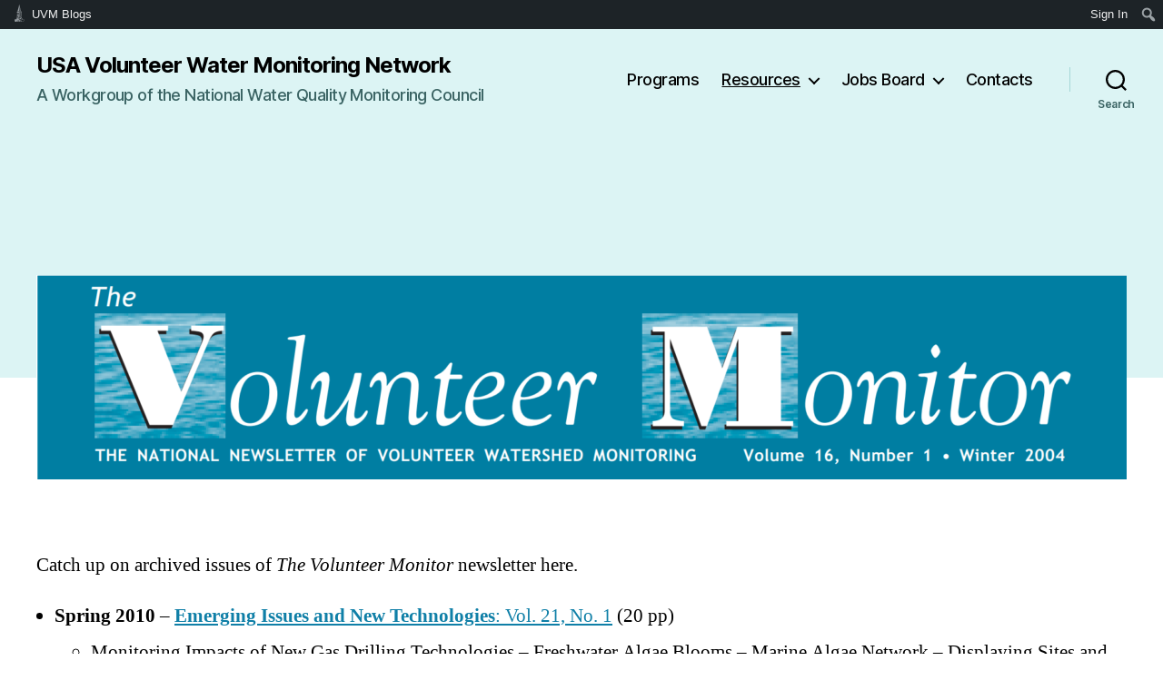

--- FILE ---
content_type: text/html; charset=UTF-8
request_url: https://blog.uvm.edu/kstepenu/resources/newsletter/
body_size: 65817
content:
<!DOCTYPE html>

<html class="no-js" lang="en-US">

	<head>

		<meta charset="UTF-8">
		<meta name="viewport" content="width=device-width, initial-scale=1.0" >

		<link rel="profile" href="https://gmpg.org/xfn/11">

		
<!-- MapPress Easy Google Maps Version:2.92.1 (https://www.mappresspro.com) -->
<title>USA Volunteer Water Monitoring Network</title>
<meta name='robots' content='max-image-preview:large' />
<link rel="alternate" type="application/rss+xml" title="USA Volunteer Water Monitoring Network &raquo; Feed" href="https://blog.uvm.edu/kstepenu/feed/" />
<link rel="alternate" type="application/rss+xml" title="USA Volunteer Water Monitoring Network &raquo; Comments Feed" href="https://blog.uvm.edu/kstepenu/comments/feed/" />
		<!-- This site uses the Google Analytics by MonsterInsights plugin v9.0.1 - Using Analytics tracking - https://www.monsterinsights.com/ -->
		<!-- Note: MonsterInsights is not currently configured on this site. The site owner needs to authenticate with Google Analytics in the MonsterInsights settings panel. -->
					<!-- No tracking code set -->
				<!-- / Google Analytics by MonsterInsights -->
		<script>
window._wpemojiSettings = {"baseUrl":"https:\/\/s.w.org\/images\/core\/emoji\/15.0.3\/72x72\/","ext":".png","svgUrl":"https:\/\/s.w.org\/images\/core\/emoji\/15.0.3\/svg\/","svgExt":".svg","source":{"concatemoji":"https:\/\/blog.uvm.edu\/kstepenu\/wp-includes\/js\/wp-emoji-release.min.js?ver=6.6.2"}};
/*! This file is auto-generated */
!function(i,n){var o,s,e;function c(e){try{var t={supportTests:e,timestamp:(new Date).valueOf()};sessionStorage.setItem(o,JSON.stringify(t))}catch(e){}}function p(e,t,n){e.clearRect(0,0,e.canvas.width,e.canvas.height),e.fillText(t,0,0);var t=new Uint32Array(e.getImageData(0,0,e.canvas.width,e.canvas.height).data),r=(e.clearRect(0,0,e.canvas.width,e.canvas.height),e.fillText(n,0,0),new Uint32Array(e.getImageData(0,0,e.canvas.width,e.canvas.height).data));return t.every(function(e,t){return e===r[t]})}function u(e,t,n){switch(t){case"flag":return n(e,"\ud83c\udff3\ufe0f\u200d\u26a7\ufe0f","\ud83c\udff3\ufe0f\u200b\u26a7\ufe0f")?!1:!n(e,"\ud83c\uddfa\ud83c\uddf3","\ud83c\uddfa\u200b\ud83c\uddf3")&&!n(e,"\ud83c\udff4\udb40\udc67\udb40\udc62\udb40\udc65\udb40\udc6e\udb40\udc67\udb40\udc7f","\ud83c\udff4\u200b\udb40\udc67\u200b\udb40\udc62\u200b\udb40\udc65\u200b\udb40\udc6e\u200b\udb40\udc67\u200b\udb40\udc7f");case"emoji":return!n(e,"\ud83d\udc26\u200d\u2b1b","\ud83d\udc26\u200b\u2b1b")}return!1}function f(e,t,n){var r="undefined"!=typeof WorkerGlobalScope&&self instanceof WorkerGlobalScope?new OffscreenCanvas(300,150):i.createElement("canvas"),a=r.getContext("2d",{willReadFrequently:!0}),o=(a.textBaseline="top",a.font="600 32px Arial",{});return e.forEach(function(e){o[e]=t(a,e,n)}),o}function t(e){var t=i.createElement("script");t.src=e,t.defer=!0,i.head.appendChild(t)}"undefined"!=typeof Promise&&(o="wpEmojiSettingsSupports",s=["flag","emoji"],n.supports={everything:!0,everythingExceptFlag:!0},e=new Promise(function(e){i.addEventListener("DOMContentLoaded",e,{once:!0})}),new Promise(function(t){var n=function(){try{var e=JSON.parse(sessionStorage.getItem(o));if("object"==typeof e&&"number"==typeof e.timestamp&&(new Date).valueOf()<e.timestamp+604800&&"object"==typeof e.supportTests)return e.supportTests}catch(e){}return null}();if(!n){if("undefined"!=typeof Worker&&"undefined"!=typeof OffscreenCanvas&&"undefined"!=typeof URL&&URL.createObjectURL&&"undefined"!=typeof Blob)try{var e="postMessage("+f.toString()+"("+[JSON.stringify(s),u.toString(),p.toString()].join(",")+"));",r=new Blob([e],{type:"text/javascript"}),a=new Worker(URL.createObjectURL(r),{name:"wpTestEmojiSupports"});return void(a.onmessage=function(e){c(n=e.data),a.terminate(),t(n)})}catch(e){}c(n=f(s,u,p))}t(n)}).then(function(e){for(var t in e)n.supports[t]=e[t],n.supports.everything=n.supports.everything&&n.supports[t],"flag"!==t&&(n.supports.everythingExceptFlag=n.supports.everythingExceptFlag&&n.supports[t]);n.supports.everythingExceptFlag=n.supports.everythingExceptFlag&&!n.supports.flag,n.DOMReady=!1,n.readyCallback=function(){n.DOMReady=!0}}).then(function(){return e}).then(function(){var e;n.supports.everything||(n.readyCallback(),(e=n.source||{}).concatemoji?t(e.concatemoji):e.wpemoji&&e.twemoji&&(t(e.twemoji),t(e.wpemoji)))}))}((window,document),window._wpemojiSettings);
</script>
		<style type="text/css">
			#wpadminbar #wp-admin-bar-my-networks > .ab-item:first-child:before {
				content: "\f325";
				top: 3px;
			}
		</style>
		<link rel='stylesheet' id='uvm-general-menu-css' href='https://blog.uvm.edu/kstepenu/wp-content/plugins/uvm-general/stylesheet.css?ver=6.6.2' media='all' />
<link rel='stylesheet' id='uvm-icon-font-css' href='https://blog.uvm.edu/kstepenu/wp-content/plugins/uvm-general/css/uvm-saa-wordpress.css?ver=6.6.2' media='all' />
<link rel='stylesheet' id='uvm-block-layouts-css' href='https://blog.uvm.edu/kstepenu/wp-content/plugins/uvm-block-layouts/css/style.css?ver=1586788342' media='all' />
<link rel='stylesheet' id='atomic-blocks-fontawesome-css' href='https://blog.uvm.edu/kstepenu/wp-content/plugins/atomic-blocks/dist/assets/fontawesome/css/all.min.css?ver=1570027478' media='all' />
<link rel='stylesheet' id='dashicons-css' href='https://blog.uvm.edu/kstepenu/wp-includes/css/dashicons.min.css?ver=6.6.2' media='all' />
<link rel='stylesheet' id='admin-bar-css' href='https://blog.uvm.edu/kstepenu/wp-includes/css/admin-bar.min.css?ver=6.6.2' media='all' />
<style id='admin-bar-inline-css'>

		@media screen { html { margin-top: 32px !important; } }
		@media screen and ( max-width: 782px ) { html { margin-top: 46px !important; } }
	
@media print { #wpadminbar { display:none; } }
</style>
<style id='wp-emoji-styles-inline-css'>

	img.wp-smiley, img.emoji {
		display: inline !important;
		border: none !important;
		box-shadow: none !important;
		height: 1em !important;
		width: 1em !important;
		margin: 0 0.07em !important;
		vertical-align: -0.1em !important;
		background: none !important;
		padding: 0 !important;
	}
</style>
<link rel='stylesheet' id='wp-block-library-css' href='https://blog.uvm.edu/kstepenu/wp-includes/css/dist/block-library/style.min.css?ver=6.6.2' media='all' />
<link rel='stylesheet' id='mappress-leaflet-css' href='https://blog.uvm.edu/kstepenu/wp-content/plugins/mappress-google-maps-for-wordpress/lib/leaflet/leaflet.css?ver=1.7.1' media='all' />
<link rel='stylesheet' id='mappress-css' href='https://blog.uvm.edu/kstepenu/wp-content/plugins/mappress-google-maps-for-wordpress/css/mappress.css?ver=2.92.1' media='all' />
<link rel='stylesheet' id='atomic-blocks-style-css-css' href='https://blog.uvm.edu/kstepenu/wp-content/plugins/atomic-blocks/dist/blocks.style.build.css?ver=1617392446' media='all' />
<style id='classic-theme-styles-inline-css'>
/*! This file is auto-generated */
.wp-block-button__link{color:#fff;background-color:#32373c;border-radius:9999px;box-shadow:none;text-decoration:none;padding:calc(.667em + 2px) calc(1.333em + 2px);font-size:1.125em}.wp-block-file__button{background:#32373c;color:#fff;text-decoration:none}
</style>
<style id='global-styles-inline-css'>
:root{--wp--preset--aspect-ratio--square: 1;--wp--preset--aspect-ratio--4-3: 4/3;--wp--preset--aspect-ratio--3-4: 3/4;--wp--preset--aspect-ratio--3-2: 3/2;--wp--preset--aspect-ratio--2-3: 2/3;--wp--preset--aspect-ratio--16-9: 16/9;--wp--preset--aspect-ratio--9-16: 9/16;--wp--preset--color--black: #000000;--wp--preset--color--cyan-bluish-gray: #abb8c3;--wp--preset--color--white: #ffffff;--wp--preset--color--pale-pink: #f78da7;--wp--preset--color--vivid-red: #cf2e2e;--wp--preset--color--luminous-vivid-orange: #ff6900;--wp--preset--color--luminous-vivid-amber: #fcb900;--wp--preset--color--light-green-cyan: #7bdcb5;--wp--preset--color--vivid-green-cyan: #00d084;--wp--preset--color--pale-cyan-blue: #8ed1fc;--wp--preset--color--vivid-cyan-blue: #0693e3;--wp--preset--color--vivid-purple: #9b51e0;--wp--preset--color--accent: #0f7fa7;--wp--preset--color--primary: #000000;--wp--preset--color--secondary: #6d6d6d;--wp--preset--color--subtle-background: #dbdbdb;--wp--preset--color--background: #ffffff;--wp--preset--gradient--vivid-cyan-blue-to-vivid-purple: linear-gradient(135deg,rgba(6,147,227,1) 0%,rgb(155,81,224) 100%);--wp--preset--gradient--light-green-cyan-to-vivid-green-cyan: linear-gradient(135deg,rgb(122,220,180) 0%,rgb(0,208,130) 100%);--wp--preset--gradient--luminous-vivid-amber-to-luminous-vivid-orange: linear-gradient(135deg,rgba(252,185,0,1) 0%,rgba(255,105,0,1) 100%);--wp--preset--gradient--luminous-vivid-orange-to-vivid-red: linear-gradient(135deg,rgba(255,105,0,1) 0%,rgb(207,46,46) 100%);--wp--preset--gradient--very-light-gray-to-cyan-bluish-gray: linear-gradient(135deg,rgb(238,238,238) 0%,rgb(169,184,195) 100%);--wp--preset--gradient--cool-to-warm-spectrum: linear-gradient(135deg,rgb(74,234,220) 0%,rgb(151,120,209) 20%,rgb(207,42,186) 40%,rgb(238,44,130) 60%,rgb(251,105,98) 80%,rgb(254,248,76) 100%);--wp--preset--gradient--blush-light-purple: linear-gradient(135deg,rgb(255,206,236) 0%,rgb(152,150,240) 100%);--wp--preset--gradient--blush-bordeaux: linear-gradient(135deg,rgb(254,205,165) 0%,rgb(254,45,45) 50%,rgb(107,0,62) 100%);--wp--preset--gradient--luminous-dusk: linear-gradient(135deg,rgb(255,203,112) 0%,rgb(199,81,192) 50%,rgb(65,88,208) 100%);--wp--preset--gradient--pale-ocean: linear-gradient(135deg,rgb(255,245,203) 0%,rgb(182,227,212) 50%,rgb(51,167,181) 100%);--wp--preset--gradient--electric-grass: linear-gradient(135deg,rgb(202,248,128) 0%,rgb(113,206,126) 100%);--wp--preset--gradient--midnight: linear-gradient(135deg,rgb(2,3,129) 0%,rgb(40,116,252) 100%);--wp--preset--font-size--small: 18px;--wp--preset--font-size--medium: 20px;--wp--preset--font-size--large: 26.25px;--wp--preset--font-size--x-large: 42px;--wp--preset--font-size--normal: 21px;--wp--preset--font-size--larger: 32px;--wp--preset--spacing--20: 0.44rem;--wp--preset--spacing--30: 0.67rem;--wp--preset--spacing--40: 1rem;--wp--preset--spacing--50: 1.5rem;--wp--preset--spacing--60: 2.25rem;--wp--preset--spacing--70: 3.38rem;--wp--preset--spacing--80: 5.06rem;--wp--preset--shadow--natural: 6px 6px 9px rgba(0, 0, 0, 0.2);--wp--preset--shadow--deep: 12px 12px 50px rgba(0, 0, 0, 0.4);--wp--preset--shadow--sharp: 6px 6px 0px rgba(0, 0, 0, 0.2);--wp--preset--shadow--outlined: 6px 6px 0px -3px rgba(255, 255, 255, 1), 6px 6px rgba(0, 0, 0, 1);--wp--preset--shadow--crisp: 6px 6px 0px rgba(0, 0, 0, 1);}:where(.is-layout-flex){gap: 0.5em;}:where(.is-layout-grid){gap: 0.5em;}body .is-layout-flex{display: flex;}.is-layout-flex{flex-wrap: wrap;align-items: center;}.is-layout-flex > :is(*, div){margin: 0;}body .is-layout-grid{display: grid;}.is-layout-grid > :is(*, div){margin: 0;}:where(.wp-block-columns.is-layout-flex){gap: 2em;}:where(.wp-block-columns.is-layout-grid){gap: 2em;}:where(.wp-block-post-template.is-layout-flex){gap: 1.25em;}:where(.wp-block-post-template.is-layout-grid){gap: 1.25em;}.has-black-color{color: var(--wp--preset--color--black) !important;}.has-cyan-bluish-gray-color{color: var(--wp--preset--color--cyan-bluish-gray) !important;}.has-white-color{color: var(--wp--preset--color--white) !important;}.has-pale-pink-color{color: var(--wp--preset--color--pale-pink) !important;}.has-vivid-red-color{color: var(--wp--preset--color--vivid-red) !important;}.has-luminous-vivid-orange-color{color: var(--wp--preset--color--luminous-vivid-orange) !important;}.has-luminous-vivid-amber-color{color: var(--wp--preset--color--luminous-vivid-amber) !important;}.has-light-green-cyan-color{color: var(--wp--preset--color--light-green-cyan) !important;}.has-vivid-green-cyan-color{color: var(--wp--preset--color--vivid-green-cyan) !important;}.has-pale-cyan-blue-color{color: var(--wp--preset--color--pale-cyan-blue) !important;}.has-vivid-cyan-blue-color{color: var(--wp--preset--color--vivid-cyan-blue) !important;}.has-vivid-purple-color{color: var(--wp--preset--color--vivid-purple) !important;}.has-black-background-color{background-color: var(--wp--preset--color--black) !important;}.has-cyan-bluish-gray-background-color{background-color: var(--wp--preset--color--cyan-bluish-gray) !important;}.has-white-background-color{background-color: var(--wp--preset--color--white) !important;}.has-pale-pink-background-color{background-color: var(--wp--preset--color--pale-pink) !important;}.has-vivid-red-background-color{background-color: var(--wp--preset--color--vivid-red) !important;}.has-luminous-vivid-orange-background-color{background-color: var(--wp--preset--color--luminous-vivid-orange) !important;}.has-luminous-vivid-amber-background-color{background-color: var(--wp--preset--color--luminous-vivid-amber) !important;}.has-light-green-cyan-background-color{background-color: var(--wp--preset--color--light-green-cyan) !important;}.has-vivid-green-cyan-background-color{background-color: var(--wp--preset--color--vivid-green-cyan) !important;}.has-pale-cyan-blue-background-color{background-color: var(--wp--preset--color--pale-cyan-blue) !important;}.has-vivid-cyan-blue-background-color{background-color: var(--wp--preset--color--vivid-cyan-blue) !important;}.has-vivid-purple-background-color{background-color: var(--wp--preset--color--vivid-purple) !important;}.has-black-border-color{border-color: var(--wp--preset--color--black) !important;}.has-cyan-bluish-gray-border-color{border-color: var(--wp--preset--color--cyan-bluish-gray) !important;}.has-white-border-color{border-color: var(--wp--preset--color--white) !important;}.has-pale-pink-border-color{border-color: var(--wp--preset--color--pale-pink) !important;}.has-vivid-red-border-color{border-color: var(--wp--preset--color--vivid-red) !important;}.has-luminous-vivid-orange-border-color{border-color: var(--wp--preset--color--luminous-vivid-orange) !important;}.has-luminous-vivid-amber-border-color{border-color: var(--wp--preset--color--luminous-vivid-amber) !important;}.has-light-green-cyan-border-color{border-color: var(--wp--preset--color--light-green-cyan) !important;}.has-vivid-green-cyan-border-color{border-color: var(--wp--preset--color--vivid-green-cyan) !important;}.has-pale-cyan-blue-border-color{border-color: var(--wp--preset--color--pale-cyan-blue) !important;}.has-vivid-cyan-blue-border-color{border-color: var(--wp--preset--color--vivid-cyan-blue) !important;}.has-vivid-purple-border-color{border-color: var(--wp--preset--color--vivid-purple) !important;}.has-vivid-cyan-blue-to-vivid-purple-gradient-background{background: var(--wp--preset--gradient--vivid-cyan-blue-to-vivid-purple) !important;}.has-light-green-cyan-to-vivid-green-cyan-gradient-background{background: var(--wp--preset--gradient--light-green-cyan-to-vivid-green-cyan) !important;}.has-luminous-vivid-amber-to-luminous-vivid-orange-gradient-background{background: var(--wp--preset--gradient--luminous-vivid-amber-to-luminous-vivid-orange) !important;}.has-luminous-vivid-orange-to-vivid-red-gradient-background{background: var(--wp--preset--gradient--luminous-vivid-orange-to-vivid-red) !important;}.has-very-light-gray-to-cyan-bluish-gray-gradient-background{background: var(--wp--preset--gradient--very-light-gray-to-cyan-bluish-gray) !important;}.has-cool-to-warm-spectrum-gradient-background{background: var(--wp--preset--gradient--cool-to-warm-spectrum) !important;}.has-blush-light-purple-gradient-background{background: var(--wp--preset--gradient--blush-light-purple) !important;}.has-blush-bordeaux-gradient-background{background: var(--wp--preset--gradient--blush-bordeaux) !important;}.has-luminous-dusk-gradient-background{background: var(--wp--preset--gradient--luminous-dusk) !important;}.has-pale-ocean-gradient-background{background: var(--wp--preset--gradient--pale-ocean) !important;}.has-electric-grass-gradient-background{background: var(--wp--preset--gradient--electric-grass) !important;}.has-midnight-gradient-background{background: var(--wp--preset--gradient--midnight) !important;}.has-small-font-size{font-size: var(--wp--preset--font-size--small) !important;}.has-medium-font-size{font-size: var(--wp--preset--font-size--medium) !important;}.has-large-font-size{font-size: var(--wp--preset--font-size--large) !important;}.has-x-large-font-size{font-size: var(--wp--preset--font-size--x-large) !important;}
:where(.wp-block-post-template.is-layout-flex){gap: 1.25em;}:where(.wp-block-post-template.is-layout-grid){gap: 1.25em;}
:where(.wp-block-columns.is-layout-flex){gap: 2em;}:where(.wp-block-columns.is-layout-grid){gap: 2em;}
:root :where(.wp-block-pullquote){font-size: 1.5em;line-height: 1.6;}
</style>
<link rel='stylesheet' id='contact-form-7-css' href='https://blog.uvm.edu/kstepenu/wp-content/plugins/contact-form-7/includes/css/styles.css?ver=5.9.8' media='all' />
<link rel='stylesheet' id='twentytwenty-style-css' href='https://blog.uvm.edu/kstepenu/wp-content/themes/twentytwenty/style.css?ver=2.7' media='all' />
<style id='twentytwenty-style-inline-css'>
.color-accent,.color-accent-hover:hover,.color-accent-hover:focus,:root .has-accent-color,.has-drop-cap:not(:focus):first-letter,.wp-block-button.is-style-outline,a { color: #0f7fa7; }blockquote,.border-color-accent,.border-color-accent-hover:hover,.border-color-accent-hover:focus { border-color: #0f7fa7; }button,.button,.faux-button,.wp-block-button__link,.wp-block-file .wp-block-file__button,input[type="button"],input[type="reset"],input[type="submit"],.bg-accent,.bg-accent-hover:hover,.bg-accent-hover:focus,:root .has-accent-background-color,.comment-reply-link { background-color: #0f7fa7; }.fill-children-accent,.fill-children-accent * { fill: #0f7fa7; }:root .has-background-color,button,.button,.faux-button,.wp-block-button__link,.wp-block-file__button,input[type="button"],input[type="reset"],input[type="submit"],.wp-block-button,.comment-reply-link,.has-background.has-primary-background-color:not(.has-text-color),.has-background.has-primary-background-color *:not(.has-text-color),.has-background.has-accent-background-color:not(.has-text-color),.has-background.has-accent-background-color *:not(.has-text-color) { color: #ffffff; }:root .has-background-background-color { background-color: #ffffff; }body,.entry-title a,:root .has-primary-color { color: #000000; }:root .has-primary-background-color { background-color: #000000; }cite,figcaption,.wp-caption-text,.post-meta,.entry-content .wp-block-archives li,.entry-content .wp-block-categories li,.entry-content .wp-block-latest-posts li,.wp-block-latest-comments__comment-date,.wp-block-latest-posts__post-date,.wp-block-embed figcaption,.wp-block-image figcaption,.wp-block-pullquote cite,.comment-metadata,.comment-respond .comment-notes,.comment-respond .logged-in-as,.pagination .dots,.entry-content hr:not(.has-background),hr.styled-separator,:root .has-secondary-color { color: #6d6d6d; }:root .has-secondary-background-color { background-color: #6d6d6d; }pre,fieldset,input,textarea,table,table *,hr { border-color: #dbdbdb; }caption,code,code,kbd,samp,.wp-block-table.is-style-stripes tbody tr:nth-child(odd),:root .has-subtle-background-background-color { background-color: #dbdbdb; }.wp-block-table.is-style-stripes { border-bottom-color: #dbdbdb; }.wp-block-latest-posts.is-grid li { border-top-color: #dbdbdb; }:root .has-subtle-background-color { color: #dbdbdb; }body:not(.overlay-header) .primary-menu > li > a,body:not(.overlay-header) .primary-menu > li > .icon,.modal-menu a,.footer-menu a, .footer-widgets a:where(:not(.wp-block-button__link)),#site-footer .wp-block-button.is-style-outline,.wp-block-pullquote:before,.singular:not(.overlay-header) .entry-header a,.archive-header a,.header-footer-group .color-accent,.header-footer-group .color-accent-hover:hover { color: #04759f; }.social-icons a,#site-footer button:not(.toggle),#site-footer .button,#site-footer .faux-button,#site-footer .wp-block-button__link,#site-footer .wp-block-file__button,#site-footer input[type="button"],#site-footer input[type="reset"],#site-footer input[type="submit"] { background-color: #04759f; }.social-icons a,body:not(.overlay-header) .primary-menu ul,.header-footer-group button,.header-footer-group .button,.header-footer-group .faux-button,.header-footer-group .wp-block-button:not(.is-style-outline) .wp-block-button__link,.header-footer-group .wp-block-file__button,.header-footer-group input[type="button"],.header-footer-group input[type="reset"],.header-footer-group input[type="submit"] { color: #dcf4f4; }#site-header,.footer-nav-widgets-wrapper,#site-footer,.menu-modal,.menu-modal-inner,.search-modal-inner,.archive-header,.singular .entry-header,.singular .featured-media:before,.wp-block-pullquote:before { background-color: #dcf4f4; }.header-footer-group,body:not(.overlay-header) #site-header .toggle,.menu-modal .toggle { color: #000000; }body:not(.overlay-header) .primary-menu ul { background-color: #000000; }body:not(.overlay-header) .primary-menu > li > ul:after { border-bottom-color: #000000; }body:not(.overlay-header) .primary-menu ul ul:after { border-left-color: #000000; }.site-description,body:not(.overlay-header) .toggle-inner .toggle-text,.widget .post-date,.widget .rss-date,.widget_archive li,.widget_categories li,.widget cite,.widget_pages li,.widget_meta li,.widget_nav_menu li,.powered-by-wordpress,.footer-credits .privacy-policy,.to-the-top,.singular .entry-header .post-meta,.singular:not(.overlay-header) .entry-header .post-meta a { color: #3a6363; }.header-footer-group pre,.header-footer-group fieldset,.header-footer-group input,.header-footer-group textarea,.header-footer-group table,.header-footer-group table *,.footer-nav-widgets-wrapper,#site-footer,.menu-modal nav *,.footer-widgets-outer-wrapper,.footer-top { border-color: #a6d8d8; }.header-footer-group table caption,body:not(.overlay-header) .header-inner .toggle-wrapper::before { background-color: #a6d8d8; }.overlay-header .header-inner { color: #000000; }.cover-header .entry-header * { color: #000000; }
</style>
<link rel='stylesheet' id='twentytwenty-fonts-css' href='https://blog.uvm.edu/kstepenu/wp-content/themes/twentytwenty/assets/css/font-inter.css?ver=2.7' media='all' />
<link rel='stylesheet' id='twentytwenty-print-style-css' href='https://blog.uvm.edu/kstepenu/wp-content/themes/twentytwenty/print.css?ver=2.7' media='print' />
<script src="https://blog.uvm.edu/kstepenu/wp-content/themes/twentytwenty/assets/js/index.js?ver=2.7" id="twentytwenty-js-js" defer data-wp-strategy="defer"></script>
<link rel="https://api.w.org/" href="https://blog.uvm.edu/kstepenu/wp-json/" /><link rel="alternate" title="JSON" type="application/json" href="https://blog.uvm.edu/kstepenu/wp-json/wp/v2/pages/3011" /><link rel="EditURI" type="application/rsd+xml" title="RSD" href="https://blog.uvm.edu/kstepenu/xmlrpc.php?rsd" />
<meta name="generator" content="WordPress 6.6.2" />
<link rel="canonical" href="https://blog.uvm.edu/kstepenu/resources/newsletter/" />
<link rel='shortlink' href='https://blog.uvm.edu/kstepenu/?p=3011' />
<link rel="alternate" title="oEmbed (JSON)" type="application/json+oembed" href="https://blog.uvm.edu/kstepenu/wp-json/oembed/1.0/embed?url=https%3A%2F%2Fblog.uvm.edu%2Fkstepenu%2Fresources%2Fnewsletter%2F" />
<link rel="alternate" title="oEmbed (XML)" type="text/xml+oembed" href="https://blog.uvm.edu/kstepenu/wp-json/oembed/1.0/embed?url=https%3A%2F%2Fblog.uvm.edu%2Fkstepenu%2Fresources%2Fnewsletter%2F&#038;format=xml" />
	<script>document.documentElement.className = document.documentElement.className.replace( 'no-js', 'js' );</script>
	<style id="custom-background-css">
body.custom-background { background-color: #ffffff; }
</style>
	
	</head>

	<body class="page-template page-template-templates page-template-template-full-width page-template-templatestemplate-full-width-php page page-id-3011 page-child parent-pageid-637 admin-bar no-customize-support custom-background wp-embed-responsive singular has-full-width-content enable-search-modal has-post-thumbnail has-no-pagination not-showing-comments show-avatars template-full-width footer-top-visible">

				<div id="wpadminbar" class="nojq nojs">
						<div class="quicklinks" id="wp-toolbar" role="navigation" aria-label="Toolbar">
				<ul role='menu' id='wp-admin-bar-root-default' class="ab-top-menu"><li role='group' id='wp-admin-bar-uvm-logo' class="menupop uvmsaa-menu-icon"><a class='ab-item' role="menuitem" aria-expanded="false" href='http://blog.uvm.edu'>UVM Blogs</a><div class="ab-sub-wrapper"><ul role='menu' id='wp-admin-bar-wp-logo-submenu' class="ab-sub-secondary ab-submenu"><li role='group' id='wp-admin-bar-wp-logo' class="menupop"><a class='ab-item' role="menuitem" aria-expanded="false" href='https://blog.uvm.edu/wp-admin/user/about.php'><span class="wp-admin-bar-arrow" aria-hidden="true"></span><div class="blavatar"></div>WordPress</a><div class="ab-sub-wrapper"><ul role='menu' aria-label='About WordPress' id='wp-admin-bar-wp-logo-default' class="ab-submenu"><li role='group' id='wp-admin-bar-about'><a class='ab-item' role="menuitem" href='https://blog.uvm.edu/wp-admin/user/about.php'>About WordPress</a></li><li role='group' id='wp-admin-bar-contribute'><a class='ab-item' role="menuitem" href='https://blog.uvm.edu/wp-admin/user/contribute.php'>Get Involved</a></li></ul><ul role='menu' aria-label='About WordPress' id='wp-admin-bar-wp-logo-external' class="ab-sub-secondary ab-submenu"><li role='group' id='wp-admin-bar-wporg'><a class='ab-item' role="menuitem" href='https://wordpress.org/'>WordPress.org</a></li><li role='group' id='wp-admin-bar-documentation'><a class='ab-item' role="menuitem" href='https://wordpress.org/documentation/'>Documentation</a></li><li role='group' id='wp-admin-bar-learn'><a class='ab-item' role="menuitem" href='https://learn.wordpress.org/'>Learn WordPress</a></li><li role='group' id='wp-admin-bar-support-forums'><a class='ab-item' role="menuitem" href='https://wordpress.org/support/forums/'>Support</a></li><li role='group' id='wp-admin-bar-feedback'><a class='ab-item' role="menuitem" href='https://wordpress.org/support/forum/requests-and-feedback'>Feedback</a></li></ul></div></li></ul><ul role='menu' id='wp-admin-bar-uvm-logo-group' class="ab-submenu"><li role='group' id='wp-admin-bar-site-home'><a class='ab-item' role="menuitem" href='http://blog.uvm.edu'>UVM Blogs Home</a></li><li role='group' id='wp-admin-bar-site-directory'><a class='ab-item' role="menuitem" href='/sites/'>Site Directory</a></li></ul></div></li></ul><ul role='menu' id='wp-admin-bar-top-secondary' class="ab-top-secondary ab-top-menu"><li role='group' id='wp-admin-bar-site-login'><a class='ab-item' role="menuitem" href='https://blog.uvm.edu/kstepenu/wp-login.php?redirect_to=https%3A%2F%2Fblog.uvm.edu%2Fkstepenu%2Fresources%2Fnewsletter'>Sign In</a></li><li role='group' id='wp-admin-bar-search' class="admin-bar-search"><div class="ab-item ab-empty-item" tabindex="-1" role="menuitem"><form action="https://blog.uvm.edu/kstepenu/" method="get" id="adminbarsearch"><input class="adminbar-input" name="s" id="adminbar-search" type="text" value="" maxlength="150" /><label for="adminbar-search" class="screen-reader-text">Search</label><input type="submit" class="adminbar-button" value="Search" /></form></div></li></ul>			</div>
		</div>

		<a class="skip-link screen-reader-text" href="#site-content">Skip to the content</a>
		<header id="site-header" class="header-footer-group">

			<div class="header-inner section-inner">

				<div class="header-titles-wrapper">

					
						<button class="toggle search-toggle mobile-search-toggle" data-toggle-target=".search-modal" data-toggle-body-class="showing-search-modal" data-set-focus=".search-modal .search-field" aria-expanded="false">
							<span class="toggle-inner">
								<span class="toggle-icon">
									<svg class="svg-icon" aria-hidden="true" role="img" focusable="false" xmlns="http://www.w3.org/2000/svg" width="23" height="23" viewBox="0 0 23 23"><path d="M38.710696,48.0601792 L43,52.3494831 L41.3494831,54 L37.0601792,49.710696 C35.2632422,51.1481185 32.9839107,52.0076499 30.5038249,52.0076499 C24.7027226,52.0076499 20,47.3049272 20,41.5038249 C20,35.7027226 24.7027226,31 30.5038249,31 C36.3049272,31 41.0076499,35.7027226 41.0076499,41.5038249 C41.0076499,43.9839107 40.1481185,46.2632422 38.710696,48.0601792 Z M36.3875844,47.1716785 C37.8030221,45.7026647 38.6734666,43.7048964 38.6734666,41.5038249 C38.6734666,36.9918565 35.0157934,33.3341833 30.5038249,33.3341833 C25.9918565,33.3341833 22.3341833,36.9918565 22.3341833,41.5038249 C22.3341833,46.0157934 25.9918565,49.6734666 30.5038249,49.6734666 C32.7048964,49.6734666 34.7026647,48.8030221 36.1716785,47.3875844 C36.2023931,47.347638 36.2360451,47.3092237 36.2726343,47.2726343 C36.3092237,47.2360451 36.347638,47.2023931 36.3875844,47.1716785 Z" transform="translate(-20 -31)" /></svg>								</span>
								<span class="toggle-text">Search</span>
							</span>
						</button><!-- .search-toggle -->

					
					<div class="header-titles">

						<div class="site-title faux-heading"><a href="https://blog.uvm.edu/kstepenu/">USA Volunteer Water Monitoring Network</a></div><div class="site-description">A Workgroup of the National Water Quality Monitoring Council</div><!-- .site-description -->
					</div><!-- .header-titles -->

					<button class="toggle nav-toggle mobile-nav-toggle" data-toggle-target=".menu-modal"  data-toggle-body-class="showing-menu-modal" aria-expanded="false" data-set-focus=".close-nav-toggle">
						<span class="toggle-inner">
							<span class="toggle-icon">
								<svg class="svg-icon" aria-hidden="true" role="img" focusable="false" xmlns="http://www.w3.org/2000/svg" width="26" height="7" viewBox="0 0 26 7"><path fill-rule="evenodd" d="M332.5,45 C330.567003,45 329,43.4329966 329,41.5 C329,39.5670034 330.567003,38 332.5,38 C334.432997,38 336,39.5670034 336,41.5 C336,43.4329966 334.432997,45 332.5,45 Z M342,45 C340.067003,45 338.5,43.4329966 338.5,41.5 C338.5,39.5670034 340.067003,38 342,38 C343.932997,38 345.5,39.5670034 345.5,41.5 C345.5,43.4329966 343.932997,45 342,45 Z M351.5,45 C349.567003,45 348,43.4329966 348,41.5 C348,39.5670034 349.567003,38 351.5,38 C353.432997,38 355,39.5670034 355,41.5 C355,43.4329966 353.432997,45 351.5,45 Z" transform="translate(-329 -38)" /></svg>							</span>
							<span class="toggle-text">Menu</span>
						</span>
					</button><!-- .nav-toggle -->

				</div><!-- .header-titles-wrapper -->

				<div class="header-navigation-wrapper">

					
							<nav class="primary-menu-wrapper" aria-label="Horizontal">

								<ul class="primary-menu reset-list-style">

								<li id="menu-item-2799" class="menu-item menu-item-type-post_type menu-item-object-page menu-item-2799"><a href="https://blog.uvm.edu/kstepenu/programs/">Programs</a></li>
<li id="menu-item-2798" class="menu-item menu-item-type-post_type menu-item-object-page current-page-ancestor current-menu-ancestor current-menu-parent current-page-parent current_page_parent current_page_ancestor menu-item-has-children menu-item-2798"><a href="https://blog.uvm.edu/kstepenu/resources/">Resources</a><span class="icon"></span>
<ul class="sub-menu">
	<li id="menu-item-3010" class="menu-item menu-item-type-post_type menu-item-object-page menu-item-3010"><a href="https://blog.uvm.edu/kstepenu/resources/webinars/">NWQMC Webinars</a></li>
	<li id="menu-item-2795" class="menu-item menu-item-type-post_type menu-item-object-page menu-item-2795"><a href="https://blog.uvm.edu/kstepenu/guide-for-growing-programs/">Guide for Growing Programs</a></li>
	<li id="menu-item-3053" class="menu-item menu-item-type-post_type menu-item-object-page current-menu-item page_item page-item-3011 current_page_item menu-item-3053"><a href="https://blog.uvm.edu/kstepenu/resources/newsletter/" aria-current="page">The Volunteer Monitor Archive</a></li>
	<li id="menu-item-2793" class="menu-item menu-item-type-post_type menu-item-object-page menu-item-2793"><a href="https://blog.uvm.edu/kstepenu/resources/covid-19/">COVID-19</a></li>
</ul>
</li>
<li id="menu-item-2794" class="menu-item menu-item-type-post_type menu-item-object-page menu-item-has-children menu-item-2794"><a href="https://blog.uvm.edu/kstepenu/job-opportunities/">Jobs Board</a><span class="icon"></span>
<ul class="sub-menu">
	<li id="menu-item-2945" class="menu-item menu-item-type-post_type menu-item-object-page menu-item-2945"><a href="https://blog.uvm.edu/kstepenu/job-opportunities/submit-job-posting/">Submit a Job Posting</a></li>
</ul>
</li>
<li id="menu-item-2796" class="menu-item menu-item-type-post_type menu-item-object-page menu-item-2796"><a href="https://blog.uvm.edu/kstepenu/contact/">Contacts</a></li>

								</ul>

							</nav><!-- .primary-menu-wrapper -->

						
						<div class="header-toggles hide-no-js">

						
							<div class="toggle-wrapper search-toggle-wrapper">

								<button class="toggle search-toggle desktop-search-toggle" data-toggle-target=".search-modal" data-toggle-body-class="showing-search-modal" data-set-focus=".search-modal .search-field" aria-expanded="false">
									<span class="toggle-inner">
										<svg class="svg-icon" aria-hidden="true" role="img" focusable="false" xmlns="http://www.w3.org/2000/svg" width="23" height="23" viewBox="0 0 23 23"><path d="M38.710696,48.0601792 L43,52.3494831 L41.3494831,54 L37.0601792,49.710696 C35.2632422,51.1481185 32.9839107,52.0076499 30.5038249,52.0076499 C24.7027226,52.0076499 20,47.3049272 20,41.5038249 C20,35.7027226 24.7027226,31 30.5038249,31 C36.3049272,31 41.0076499,35.7027226 41.0076499,41.5038249 C41.0076499,43.9839107 40.1481185,46.2632422 38.710696,48.0601792 Z M36.3875844,47.1716785 C37.8030221,45.7026647 38.6734666,43.7048964 38.6734666,41.5038249 C38.6734666,36.9918565 35.0157934,33.3341833 30.5038249,33.3341833 C25.9918565,33.3341833 22.3341833,36.9918565 22.3341833,41.5038249 C22.3341833,46.0157934 25.9918565,49.6734666 30.5038249,49.6734666 C32.7048964,49.6734666 34.7026647,48.8030221 36.1716785,47.3875844 C36.2023931,47.347638 36.2360451,47.3092237 36.2726343,47.2726343 C36.3092237,47.2360451 36.347638,47.2023931 36.3875844,47.1716785 Z" transform="translate(-20 -31)" /></svg>										<span class="toggle-text">Search</span>
									</span>
								</button><!-- .search-toggle -->

							</div>

							
						</div><!-- .header-toggles -->
						
				</div><!-- .header-navigation-wrapper -->

			</div><!-- .header-inner -->

			<div class="search-modal cover-modal header-footer-group" data-modal-target-string=".search-modal" role="dialog" aria-modal="true" aria-label="Search">

	<div class="search-modal-inner modal-inner">

		<div class="section-inner">

			<form role="search" aria-label="Search for:" method="get" class="search-form" action="https://blog.uvm.edu/kstepenu/">
	<label for="search-form-1">
		<span class="screen-reader-text">
			Search for:		</span>
		<input type="search" id="search-form-1" class="search-field" placeholder="Search &hellip;" value="" name="s" />
	</label>
	<input type="submit" class="search-submit" value="Search" />
</form>

			<button class="toggle search-untoggle close-search-toggle fill-children-current-color" data-toggle-target=".search-modal" data-toggle-body-class="showing-search-modal" data-set-focus=".search-modal .search-field">
				<span class="screen-reader-text">
					Close search				</span>
				<svg class="svg-icon" aria-hidden="true" role="img" focusable="false" xmlns="http://www.w3.org/2000/svg" width="16" height="16" viewBox="0 0 16 16"><polygon fill="" fill-rule="evenodd" points="6.852 7.649 .399 1.195 1.445 .149 7.899 6.602 14.352 .149 15.399 1.195 8.945 7.649 15.399 14.102 14.352 15.149 7.899 8.695 1.445 15.149 .399 14.102" /></svg>			</button><!-- .search-toggle -->

		</div><!-- .section-inner -->

	</div><!-- .search-modal-inner -->

</div><!-- .menu-modal -->

		</header><!-- #site-header -->

		
<div class="menu-modal cover-modal header-footer-group" data-modal-target-string=".menu-modal">

	<div class="menu-modal-inner modal-inner">

		<div class="menu-wrapper section-inner">

			<div class="menu-top">

				<button class="toggle close-nav-toggle fill-children-current-color" data-toggle-target=".menu-modal" data-toggle-body-class="showing-menu-modal" data-set-focus=".menu-modal">
					<span class="toggle-text">Close Menu</span>
					<svg class="svg-icon" aria-hidden="true" role="img" focusable="false" xmlns="http://www.w3.org/2000/svg" width="16" height="16" viewBox="0 0 16 16"><polygon fill="" fill-rule="evenodd" points="6.852 7.649 .399 1.195 1.445 .149 7.899 6.602 14.352 .149 15.399 1.195 8.945 7.649 15.399 14.102 14.352 15.149 7.899 8.695 1.445 15.149 .399 14.102" /></svg>				</button><!-- .nav-toggle -->

				
					<nav class="mobile-menu" aria-label="Mobile">

						<ul class="modal-menu reset-list-style">

						<li class="menu-item menu-item-type-post_type menu-item-object-page menu-item-2799"><div class="ancestor-wrapper"><a href="https://blog.uvm.edu/kstepenu/programs/">Programs</a></div><!-- .ancestor-wrapper --></li>
<li class="menu-item menu-item-type-post_type menu-item-object-page current-page-ancestor current-menu-ancestor current-menu-parent current-page-parent current_page_parent current_page_ancestor menu-item-has-children menu-item-2798"><div class="ancestor-wrapper"><a href="https://blog.uvm.edu/kstepenu/resources/">Resources</a><button class="toggle sub-menu-toggle fill-children-current-color" data-toggle-target=".menu-modal .menu-item-2798 > .sub-menu" data-toggle-type="slidetoggle" data-toggle-duration="250" aria-expanded="false"><span class="screen-reader-text">Show sub menu</span><svg class="svg-icon" aria-hidden="true" role="img" focusable="false" xmlns="http://www.w3.org/2000/svg" width="20" height="12" viewBox="0 0 20 12"><polygon fill="" fill-rule="evenodd" points="1319.899 365.778 1327.678 358 1329.799 360.121 1319.899 370.021 1310 360.121 1312.121 358" transform="translate(-1310 -358)" /></svg></button></div><!-- .ancestor-wrapper -->
<ul class="sub-menu">
	<li class="menu-item menu-item-type-post_type menu-item-object-page menu-item-3010"><div class="ancestor-wrapper"><a href="https://blog.uvm.edu/kstepenu/resources/webinars/">NWQMC Webinars</a></div><!-- .ancestor-wrapper --></li>
	<li class="menu-item menu-item-type-post_type menu-item-object-page menu-item-2795"><div class="ancestor-wrapper"><a href="https://blog.uvm.edu/kstepenu/guide-for-growing-programs/">Guide for Growing Programs</a></div><!-- .ancestor-wrapper --></li>
	<li class="menu-item menu-item-type-post_type menu-item-object-page current-menu-item page_item page-item-3011 current_page_item menu-item-3053"><div class="ancestor-wrapper"><a href="https://blog.uvm.edu/kstepenu/resources/newsletter/" aria-current="page">The Volunteer Monitor Archive</a></div><!-- .ancestor-wrapper --></li>
	<li class="menu-item menu-item-type-post_type menu-item-object-page menu-item-2793"><div class="ancestor-wrapper"><a href="https://blog.uvm.edu/kstepenu/resources/covid-19/">COVID-19</a></div><!-- .ancestor-wrapper --></li>
</ul>
</li>
<li class="menu-item menu-item-type-post_type menu-item-object-page menu-item-has-children menu-item-2794"><div class="ancestor-wrapper"><a href="https://blog.uvm.edu/kstepenu/job-opportunities/">Jobs Board</a><button class="toggle sub-menu-toggle fill-children-current-color" data-toggle-target=".menu-modal .menu-item-2794 > .sub-menu" data-toggle-type="slidetoggle" data-toggle-duration="250" aria-expanded="false"><span class="screen-reader-text">Show sub menu</span><svg class="svg-icon" aria-hidden="true" role="img" focusable="false" xmlns="http://www.w3.org/2000/svg" width="20" height="12" viewBox="0 0 20 12"><polygon fill="" fill-rule="evenodd" points="1319.899 365.778 1327.678 358 1329.799 360.121 1319.899 370.021 1310 360.121 1312.121 358" transform="translate(-1310 -358)" /></svg></button></div><!-- .ancestor-wrapper -->
<ul class="sub-menu">
	<li class="menu-item menu-item-type-post_type menu-item-object-page menu-item-2945"><div class="ancestor-wrapper"><a href="https://blog.uvm.edu/kstepenu/job-opportunities/submit-job-posting/">Submit a Job Posting</a></div><!-- .ancestor-wrapper --></li>
</ul>
</li>
<li class="menu-item menu-item-type-post_type menu-item-object-page menu-item-2796"><div class="ancestor-wrapper"><a href="https://blog.uvm.edu/kstepenu/contact/">Contacts</a></div><!-- .ancestor-wrapper --></li>

						</ul>

					</nav>

					
			</div><!-- .menu-top -->

			<div class="menu-bottom">

				
			</div><!-- .menu-bottom -->

		</div><!-- .menu-wrapper -->

	</div><!-- .menu-modal-inner -->

</div><!-- .menu-modal -->

<main id="site-content">

	
<article class="post-3011 page type-page status-publish has-post-thumbnail hentry" id="post-3011">

	
<header class="entry-header has-text-align-center header-footer-group">

	<div class="entry-header-inner section-inner medium">

		
	</div><!-- .entry-header-inner -->

</header><!-- .entry-header -->

	<figure class="featured-media">

		<div class="featured-media-inner section-inner">

			<img width="1200" height="225" src="https://blog.uvm.edu/kstepenu/files/2023/03/Volunteer-Monitor-winter-2004-header-graphic-1200x225.png" class="attachment-post-thumbnail size-post-thumbnail wp-post-image" alt="" decoding="async" fetchpriority="high" srcset="https://blog.uvm.edu/kstepenu/files/2023/03/Volunteer-Monitor-winter-2004-header-graphic-1200x225.png 1200w, https://blog.uvm.edu/kstepenu/files/2023/03/Volunteer-Monitor-winter-2004-header-graphic-300x56.png 300w, https://blog.uvm.edu/kstepenu/files/2023/03/Volunteer-Monitor-winter-2004-header-graphic-1024x192.png 1024w, https://blog.uvm.edu/kstepenu/files/2023/03/Volunteer-Monitor-winter-2004-header-graphic-768x144.png 768w, https://blog.uvm.edu/kstepenu/files/2023/03/Volunteer-Monitor-winter-2004-header-graphic-1536x288.png 1536w, https://blog.uvm.edu/kstepenu/files/2023/03/Volunteer-Monitor-winter-2004-header-graphic.png 1850w" sizes="(max-width: 1200px) 100vw, 1200px" />
		</div><!-- .featured-media-inner -->

	</figure><!-- .featured-media -->

	
	<div class="post-inner  ">

		<div class="entry-content">

			
<p>Catch up on archived issues of&nbsp;<em>The Volunteer Monitor</em>&nbsp;newsletter here.</p>



<ul class="wp-block-list">
<li><strong>Spring 2010 &#8211; </strong><a href="http://blog.uvm.edu/kstepenu/files/2023/02/volmon21no1.pdf" target="_blank" rel="noreferrer noopener"><strong>Emerging Issues and New Technologies</strong>: Vol. 21, No.&nbsp;1</a> (20 pp)
<ul class="wp-block-list">
<li>Monitoring Impacts of New Gas Drilling Technologies &#8211; Freshwater Algae Blooms &#8211; Marine Algae Network &#8211; Displaying Sites and Data with Google &#8220;My Maps&#8221; &#8211; Protecting Lake Hallett &#8211; One-Day Snapshot Finds Hotspots &#8211; Dealing with the Down Turn &#8211; Better Outreach and Impact &#8211; Electronic Meters</li>
</ul>
</li>



<li><strong>Fall 2009 &#8211; </strong><a href="http://blog.uvm.edu/kstepenu/files/2023/02/volmon20no2.pdf" target="_blank" rel="noreferrer noopener"><strong>Celebrating Volunteers &amp; Innovation</strong>: Vol. 20, No. 2</a>&nbsp;(16 pp)
<ul class="wp-block-list">
<li>Amazing Volunteers &#8211; Homemade Water Samplers &#8211; Macroinvertebrate Equipment &#8211; International Lessons &#8211; Cooperative Extension Project</li>
</ul>
</li>



<li><strong>Spring 2009 &#8211; </strong><a href="http://blog.uvm.edu/kstepenu/files/2023/02/volmon20no1.pdf" target="_blank" rel="noreferrer noopener"><strong>Aquatic Invasive Species</strong>: Vol. 20, No. 1</a>&nbsp;(24 pp)
<ul class="wp-block-list">
<li>Invasive Plant Patrollers &#8211; Riverine Early Detectors &#8211; Boat Inspections &#8211; Mussel Monitoring Methods &#8211; Marine Invaders in Salem Sound &#8211; Don&#8217;t Spread Invasives! &#8211; Volunteer Saves the Day</li>
</ul>
</li>



<li><strong>Summer 2008 &#8211; </strong><a href="http://blog.uvm.edu/kstepenu/files/2023/02/volmon19no1.pdf" target="_blank" rel="noreferrer noopener"><strong>Doing Science, Taking Action</strong>: Vol. 19, No. 1</a>&nbsp;(24 pp)
<ul class="wp-block-list">
<li>Volunteer Research Symposium &#8211; Publishing in Science Journals &#8211; C-SAW: Free Technical Help &#8211; Integrating Science and Having Fun &#8211; Outstanding Alabama Water &#8211; Clear Creek &#8211; Data Validation: Invasive Crab Study &#8211; National Conference Report</li>
</ul>
</li>



<li><strong>Fall 2006 &#8211; </strong><a href="http://blog.uvm.edu/kstepenu/files/2023/02/volmon18no2.pdf" target="_blank" rel="noreferrer noopener"><strong>Observational Monitoring</strong>: Vol. 18, No. 2</a>&nbsp;(24 pp)
<ul class="wp-block-list">
<li>Human Use Monitoring &#8211; Coliscan Products &#8211; Construction Site Monitoring &#8211; Delaware Bay Oil Spill &#8211; Beach Debris &#8211; Stream Walk Success Story &#8211; Observational Monitoring QAPPs &#8211; Transparency Tube Comparison &#8211; Horseshoe Crabs</li>
</ul>
</li>



<li><strong>Winter 2006 &#8211; </strong><a href="http://blog.uvm.edu/kstepenu/files/2023/02/volmon18no1.pdf" target="_blank" rel="noreferrer noopener"><strong>Bacteria Monitoring</strong>: Vol. 18, No. 1</a>&nbsp;(24 pp)
<ul class="wp-block-list">
<li>Methods Comparison Study &#8211; Oregon Validation Study &#8211; Guide to Bacteria Testing Methods &#8211; Kids Conduct &#8220;Poop Study&#8221; &#8211; Microbial Source Tracking &#8211; MST Methods &#8211; Low-Tech Source Tracking &#8211; Monitoring Runoff from CAFOs &#8211; Simple Approaches &#8211; Texas Volunteers Earn Respect</li>
</ul>
</li>



<li><strong>Summer 2005 &#8211; </strong><a href="http://blog.uvm.edu/kstepenu/files/2023/02/volmon17no2.pdf" target="_blank" rel="noreferrer noopener"><strong>Macroinvertebrate Monitoring</strong>: Vol. 17, No. 2</a>&nbsp;(24 pp)
<ul class="wp-block-list">
<li>Identification Approaches &#8211; Case Studies &#8211; Live Identification Techniques &#8211; Using Leaf Packs &#8211; Homemade Sieves &#8211; Maryland Comparison Study &#8211; Macroinvertebrate Resources &#8211; Agency Methods</li>
</ul>
</li>



<li><strong>Winter 2005 &#8211; </strong><a href="http://blog.uvm.edu/kstepenu/files/2023/02/volmon17no1.pdf" target="_blank" rel="noreferrer noopener"><strong>Data Documentation and Interpretation</strong>: Vol. 17, No. 1</a>&nbsp;(24 pp)
<ul class="wp-block-list">
<li>Metadata &#8211; Volunteer Certification &#8211; Documenting Site Locations &#8211; Data Analysis Workshops &#8211; Volunteer Data in STORET &#8211; Environmental Art &#8211; River of Words &#8211; Gravelometer &#8211; Comparing Salinity Methods</li>
</ul>
</li>



<li><strong>Summer 2004 &#8211; </strong><a href="http://blog.uvm.edu/kstepenu/files/2023/02/volmon16no2.pdf" target="_blank" rel="noreferrer noopener"><strong>The Business of Partnering</strong>: Vol. 16, No. 2</a>&nbsp;(24 pp)
<ul class="wp-block-list">
<li>Business Approach &#8211; Clarity Methods &#8211; Rock Baskets &#8211; First Flush Storm Sampling &#8211; Storm Event Sampler &#8211; Teacher Training &#8211; Multi-Partner Network &#8211; Partnering with Corporations &#8211; Report from NWQMC Conference &#8211; Newsletter Index, 1996-2004</li>
</ul>
</li>



<li><strong>Winter 2004 &#8211; </strong><a href="http://blog.uvm.edu/kstepenu/files/2023/02/volmon16no1.pdf" target="_blank" rel="noreferrer noopener"><strong>Agency Partnerships</strong>: Vol. 16, No. 1</a>&nbsp;(23 pp)
<ul class="wp-block-list">
<li>Maine Volunteers Partner with Regulatory Agencies &#8211; Using Volunteer Data at NJ DEP : A Tiered Approach &#8211; World Water Monitoring Day &#8211; The Power of Informal Alliances &#8211; IL Riverwatch Looks Back &#8211; Pennsylvania Partnerships: Three Models &#8211; Minnesota Stream Program Builds on Lake Success &#8211; Measuring Clarity</li>
</ul>
</li>



<li><strong>Summer 2003 &#8211; </strong><a href="http://blog.uvm.edu/kstepenu/files/2023/02/volmon15no2.pdf" target="_blank" rel="noreferrer noopener"><strong>Focus on Fish</strong>: Vol. 15, No. 2</a>&nbsp;(23 pp)
<ul class="wp-block-list">
<li>A Social Scientist&#8217;s Perspective &#8211; World Water Monitoring Day &#8211; Tagging &#8211; Fish Seining with Blue Thumb &#8211; Fish Counts &#8211; Monitoring Sea Turtles &#8211; A Second Look at Invasives &#8211; Detecting Sewage Leaks with Optical Brightener Monitoring &#8211; Measuring Stream Flow</li>
</ul>
</li>



<li><strong>Winter 2003 &#8211; </strong><a href="http://blog.uvm.edu/kstepenu/files/2023/02/volmon15no1.pdf" target="_blank" rel="noreferrer noopener"><strong>University Partnerships</strong>: Vol. 15, No. 1</a> (24 pp)
<ul class="wp-block-list">
<li>The Allarm Program &#8211; National Conference &#8211; College-Community Partnerships &#8211; Virginia SOS Modified Method &#8211; Validating LAKEWATCH &#8211; Research-based K-12 Curricula &#8211; International Water Projects &#8211; Citizen Science in Delaware &#8211; Cooperative Extension Programs &#8211; National Water Monitoring Day &#8211; Participatory Research at UNH</li>
</ul>
</li>



<li><strong>Summer 2002 &#8211; </strong><a href="http://blog.uvm.edu/kstepenu/files/2023/02/volmon14no2.pdf" target="_blank" rel="noreferrer noopener"><strong>Success Stories</strong>: Vol. 14, No. 2</a>&nbsp;(32 pp)
<ul class="wp-block-list">
<li>Protecting a Scenic Treasure &#8211; Sewer Problems &#8211; Keeping Trout Cool &#8211; Paper Mill Pollution &#8211; Interpreting Dredging Impacts &#8211; Opening Clam Flats &#8211; &#8220;Soupy&#8221; Ponds Cleaned Up &#8211; Florida Lake Regions Project &#8211; Santa Monica Bay TMDL &#8211; Fighting Invasive Species &#8211; Secchi Stories &#8211; Huron River: Four Successes</li>
</ul>
</li>



<li><strong>Winter 2002 &#8211; </strong><a href="http://blog.uvm.edu/kstepenu/files/2023/02/volmon14no1.pdf" target="_blank" rel="noreferrer noopener"><strong>Monitoring Beaches and Reefs</strong>: Vol. 14, No. 1</a> (24 pp)
<ul class="wp-block-list">
<li>Beach Profiling Measures Erosion &#8211; Surveying the Intertidal Zone o Adopt-A-Tidepool &#8211; Beached Bird Surveys &#8211; Reef Condition Monitoring (RECON) REEF and Reef Check &#8211; Sea Stewards Monitor Protected Zones in FL Keys &#8211; Technical: Salinity Methods Comparison</li>
</ul>
</li>



<li><strong>Spring 2001 &#8211; </strong><a href="http://blog.uvm.edu/kstepenu/files/2023/02/volmon13no1.pdf" target="_blank" rel="noreferrer noopener"><strong>Clean Water Act</strong>: Vol. 13, No. 1</a>&nbsp;(79 pp)
<ul class="wp-block-list">
<li>Overview of Clean Water Act &#8211; TX Volunteers Use Antidegradation to Protect River &#8211; Lake User Perception Surveys &#8211; MO Eighth-graders Testify Volunteer Data in 305(b) Reports &#8211; Getting TX Streams Listed on 303(d) &#8211; Collecting Data for TMDLs in LA and Santa Cruz &#8211; Writing for the Public</li>
</ul>
</li>



<li><strong>Fall 2000 &#8211; </strong><a href="http://blog.uvm.edu/kstepenu/files/2023/02/volmon12no2.pdf" target="_blank" rel="noreferrer noopener"><strong>Monitoring Flora</strong>: Vol. 12, No. 2</a>&nbsp;(64 pp)
<ul class="wp-block-list">
<li>&#8220;When Are Plants a Problem?&#8221; &#8211; Surveying Lake Vegetation &#8211; Why Monitor Aquatic Vegetation? &#8211; Detecting Exotic Species Invasions &#8211; Marsh Plant Bioassessment &#8211; Illinois Forest Watch &#8211; Periphyton &#8211; Technical: Chlorophyll Methods; Integrated Samplers; Air-Dryer for Chlorophyll Samples; Viewing Tube; Sampling Rake</li>
</ul>
</li>



<li><strong>Spring 2000 &#8211; </strong><a href="http://blog.uvm.edu/kstepenu/files/2023/02/volmon12no1.pdf" target="_blank" rel="noreferrer noopener"><strong>Monitoring Fauna</strong>: Vol. 12, No. 1</a>&nbsp;(66 pp)
<ul class="wp-block-list">
<li>Macroinvertebrate Data: Volunteers vs. Professionals &#8211; Great Herp Search &#8211; Animal Tracking &#8211; Bugs in Your Face (Cool Facts) &#8211; Recent Trends in Macroinvertebrate Monitoring &#8211; NatureMapping &#8211; Tracking Bird Use of Restoration Sites &#8211; Toxic Phytoplankton Update &#8211; Bacti Monitoring Success Stories &#8211; Technical: Bug Rack</li>
</ul>
</li>



<li><strong>Fall 1999 &#8211; </strong><a href="http://blog.uvm.edu/kstepenu/files/2023/02/volmon11no2.pdf" target="_blank" rel="noreferrer noopener"><strong>Youth Projects</strong>: Vol. 11, No. 2</a>&nbsp;(72 pp)
<ul class="wp-block-list">
<li>Bioassays in the Classroom &#8211; GLOBE Program &#8211; Large-Scale Watershed Models &#8211; Working with 4-H &#8211; Aerial Photos &#8211; Students Document Road Impacts in National Forest &#8211; Monitoring as a Festival Activity &#8211; Youth Corps Restoration Projects &#8211; One-Day Monitoring Event &#8211; Technical: Monitoring Optical Brighteners to Trace Bacteria Sources</li>
</ul>
</li>



<li><strong>Spring 1999 &#8211; </strong><a href="http://blog.uvm.edu/kstepenu/files/2023/02/volmon11no1.pdf" target="_blank" rel="noreferrer noopener"><strong>Restoration</strong>: Vol. 11, No. 1</a> (71 pp)<br />Co-editors: Delaware Riverkeeper Network.
<ul class="wp-block-list">
<li>Ecological Restoration &#8211; Fixing a Salt Marsh &#8211; Bioengineering at Paper Mill Run &#8211; Monitoring Restoration Success &#8211; Restoring a Coastal Scrub Community &#8211; Site Selection for SAV Planting &#8211; Restoration Projects: Tips for Success &#8211; Using Restoration to Teach Science</li>
</ul>
</li>



<li><strong>Fall 1998 &#8211; </strong><a href="http://blog.uvm.edu/kstepenu/files/2023/02/volmon10no2.pdf" target="_blank" rel="noreferrer noopener"><strong>Monitoring Estuaries</strong>: Vol. 10, No. 2</a> (71 pp)<br />Co-editors: Friends of Casco Bay
<ul class="wp-block-list">
<li>How Monitoring Changes from River to Estuary &#8211; Toxic Phytoplankton: Early Warning for Shellfish Poisoning &#8211; Monitoring Submerged Aquatic Vegetation (SAV) &#8211; Estuary Monitoring in Alaska &#8211; Spartina Watch &#8211; NEPs, NERRs, &amp; Volunteer Monitoring &#8211; Technical: Bacteria Indicators &amp; Methods; Homemade Incubator Update; &#8220;Water Tower&#8221; Creek Model</li>
</ul>
</li>



<li><strong>Spring 1998 &#8211; </strong><a href="http://blog.uvm.edu/kstepenu/files/2023/02/volmon10no1.pdf" target="_blank" rel="noreferrer noopener"><strong>Monitoring Wetlands</strong>: Vol. 10, No. 1</a> (102 pp)<br />Co-editors: Alliance for the Chesapeake Bay.
<ul class="wp-block-list">
<li>Wetlands Primer &#8211; Wetlands Controversies &#8211; Volunteer Wetland Monitoring Around the U.S. &#8211; Monitoring Turtles &#8211; Amphibian Decline &#8211; Protecting Vernal Pools &#8211; Salt Marsh Assessment &#8211; Wetland Bioassessment: Macroinvertebrates &amp; Plants Also: Results of National Volunteer Monitoring Survey</li>
</ul>
</li>



<li><strong>Fall 1997 &#8211; </strong><a href="http://blog.uvm.edu/kstepenu/files/2023/02/volmon09no2.pdf" target="_blank" rel="noreferrer noopener"><strong>Community Outreach</strong>: Vol. 9, No. 2</a> (68 pp)<br />Co-editors: Rivers Council of Minnesota
<ul class="wp-block-list">
<li>Moving People from Belief to Action &#8211; Outreach Ideas &#8211; Crafting Your Message &#8211; Working with Native Alaskan Communities &#8211; Recruitment &amp; Community Organizing &#8211; Media Strategies for Cheapskates &#8211; Technical: Tracking Down Fecal Coliform Sources; Automated Flow-Through Sampler; Shallow Water Sampler</li>
</ul>
</li>



<li><strong>Spring 1997 &#8211; </strong><a href="http://blog.uvm.edu/kstepenu/files/2023/02/volmon09no1.pdf" target="_blank" rel="noreferrer noopener"><strong>Methods and Techniques</strong>: Vol. 9, No. 1</a>&nbsp;(77 pp)<br />Co-editors: Rhode Island Watershed Watch
<ul class="wp-block-list">
<li>High Schoolers Identify &#8220;Most Wanted&#8221; Macroinvertebrates &#8211; Test Kit Tips: DO, Nutrients &#8211; Waste Disposal &#8211; Salinity by Conductivity &amp; Hydrometer &#8211; Parallel Testing: Volunteers vs. Professionals &#8211; Statistical Analysis</li>
</ul>
</li>



<li><strong>Fall 1996 &#8211; </strong><a href="http://blog.uvm.edu/kstepenu/files/2023/02/volmon08no2.pdf" target="_blank" rel="noreferrer noopener"><strong>Wide World of Monitoring</strong>: Vol. 8, No. 2</a>&nbsp;(56 pp)<br />Co-editors: Coyote Creek Riparian Station
<ul class="wp-block-list">
<li>Health Surveys on U.S.-Mexico Border &#8211; Monitoring Stream Morphology &amp; Behavior &#8211; Monitoring Wetlands &#8211; Bird Banding: Assuring Quality Data &#8211; Beach Surveys &#8211; Coral Reefs &#8211; Sea Turtles &#8211; Air Monitoring &#8211; Technical: Duckweed Assay for Toxicity Testing</li>
</ul>
</li>



<li><strong>Spring 1996 &#8211; </strong><a href="http://blog.uvm.edu/kstepenu/files/2023/02/volmon08no1.pdf" target="_blank" rel="noreferrer noopener"><strong>Managing a Volunteer Monitoring Program:</strong> Vol. 8, No. 1</a>&nbsp;(72 pp)<br />Co-editors: Bellevue Stream Team Program, Bellevue, WA
<ul class="wp-block-list">
<li>23 Ways to Say Thank You &#8211; Getting Started &#8211; Developing Volunteer Leaders &#8211; Why Volunteers Leave &#8211; Stages of Organizational Development &#8211; Strategic Planning &#8211; Liability Insurance &amp; Waivers &#8211; Technical: Lettuce Seed Bioassay; Low-Cost Photometer</li>
</ul>
</li>



<li><strong>Fall 1995 &#8211; </strong><a href="http://blog.uvm.edu/kstepenu/files/2023/02/volmon07no2.pdf" target="_blank" rel="noreferrer noopener"><strong>Monitoring Urban Watersheds</strong>: Vol. 7, No. 2</a> (72 pp)<br />Co-editors: Texas Watch
<ul class="wp-block-list">
<li>Connecting People with Urban Waters &#8211; &#8220;Urban Watch&#8221; Nonpoint Pollution Monitoring in Texas &#8211; Storm Drain Stenciling &#8211; Monitoring Paired Watersheds &#8211; Restoring an Urban Creekbed &#8211; Monitoring Stoneflies in January &#8211; Spanish-Language Monitoring Resources &#8211; Technical: Calculating pH Statistics; Test Kits for Organic Contaminants; Staff/Crest Gauge; Stream Sentinel (&#8220;Fish in a Bottle&#8221;)</li>
</ul>
</li>



<li><strong>Spring 1995 &#8211; </strong><a href="http://blog.uvm.edu/kstepenu/files/2023/02/volmon07no1.pdf" target="_blank" rel="noreferrer noopener"><strong>Managing and Presenting Your Data</strong>: Vol. 7, No. 1</a> (72 pp)<br />Co-editors: New Hampshire Lakes Lay Monitoring Program
<ul class="wp-block-list">
<li>Seize the Data! &#8211; Using Data in the Classroom &#8211; Common-Sense Data Screening &#8211; Designing a Computerized Data Management System &#8211; Geographic Information Systems (GIS) &#8211; &#8220;Variability Happens&#8221;: Basic Statistics &#8211; Using Graphs &#8211; Packaging Data Creatively &#8211; Data Interpretation</li>
</ul>
</li>



<li><strong>Fall 1994 &#8211; </strong><a href="http://blog.uvm.edu/kstepenu/files/2023/02/volmon06no2.pdf" target="_blank" rel="noreferrer noopener"><strong>Monitoring a Watershed</strong>: Vol. 6, No. 2</a>&nbsp;(71 pp)<br />Co-editors: Tip of the Mitt Watershed Council
<ul class="wp-block-list">
<li>Habitat Monitoring &#8211; Watershed Delineation &#8211; Watershed Plan for Merrimack River &#8211; Groundwater &#8211; Testing Wells for Nitrate &#8211; Estuary Monitoring Using Aerial Photographs &#8211; Land Use Surveys &#8211; Technical: Homemade Air Incubator; Australian &#8220;Turbidity Tube&#8221;; Low-Cost Van Dorn Sampler; Displaying Secchi Data</li>
</ul>
</li>



<li><strong>Spring 1994 &#8211; </strong><a href="http://blog.uvm.edu/kstepenu/files/2023/02/volmon06no1.pdf" target="_blank" rel="noreferrer noopener"><strong>Volunteer Monitoring: Past, Present, &amp; Future</strong>: Vol. 6, No. 1</a> (51 pp)<br />Co-editors: River Watch Network
<ul class="wp-block-list">
<li>History of Volunteer Monitoring &#8211; National Survey Results &#8211; What Parameters Volunteers Test &#8211; Beyond Water Quality Testing (Beached Birds, Riparian Habitat, Amphibians, etc.) &#8211; Putting Data to Use &#8211; Volunteer Data in 305(b) Reports &#8211; Mad River Bacteria Data Used by Community &#8211; Citizens&#8217; Data Helps Set Lake Champlain Phosphorus Standards &#8211; Technical: Phosphorus Monitoring; Hose for Collecting Integrated Samples; Water Bath Incubator Update</li>
</ul>
</li>



<li><strong>Fall 1993 &#8211; </strong><a href="http://blog.uvm.edu/kstepenu/files/2023/02/volmon05no2.pdf" target="_blank" rel="noreferrer noopener"><strong>Staying Afloat Financially</strong>: Vol. 5, No. 2</a>&nbsp;(82 pp)<br />Co-editors: Maryland Save Our Streams
<ul class="wp-block-list">
<li>Effective Fundraising &#8211; Drawing Up a Budget &#8211; Grassroots Fundraising (Phone-a-thons, Memberships, Events) &#8211; Selling Lab Services &#8211; Proposal-Writing Tips &#8211; Grantwriting for Teachers &#8211; Clean Water Act Funding &#8211; Building Partnerships &#8211; Cooperative Extension Support &#8211; Corporate Sponsors</li>
</ul>
</li>



<li><strong>Spring 1993 &#8211; </strong><a rel="noreferrer noopener" href="https://blog.uvm.edu/kstepenu/files/2023/02/volmon05no1.pdf" target="_blank"><strong>School-Based Monitoring</strong>: Vol. 5, No. 1</a> (64 pp)<br />Co-editors: Global Rivers Environmental Education Network (GREEN)
<ul class="wp-block-list">
<li>How to Work with Schools &#8211; Interdisciplinary Monitoring Programs &#8211; Action Plans &#8211; Getting the Word Out &#8211; Computer Networking &#8211; Quality Control of Student Data &#8211; Student Congresses &#8211; Students Against Zebra Mussels &#8211; School as Hub of Community &#8211; Technical: Toxicity Bioassay with Daphnia; Homemade Water Bath Incubator; Salinity Testing; Correcting Hydrometer Readings</li>
</ul>
</li>
</ul>

		</div><!-- .entry-content -->

	</div><!-- .post-inner -->

	<div class="section-inner">
		
	</div><!-- .section-inner -->

	
</article><!-- .post -->

</main><!-- #site-content -->


	<div class="footer-nav-widgets-wrapper header-footer-group">

		<div class="footer-inner section-inner">

			
			
				<aside class="footer-widgets-outer-wrapper">

					<div class="footer-widgets-wrapper">

						
							<div class="footer-widgets column-one grid-item">
								<div class="widget widget_block"><div class="widget-content">
<h4 class="wp-block-heading has-text-align-left">Upcoming Events</h4>
</div></div><div class="widget widget_block widget_text"><div class="widget-content">
<p><a href="https://www.aslo.org/aslo-sil-2026/" target="_blank" rel="noreferrer noopener">ASLO-SIA Aquatic Confluence, May 12-16, 2026, Montreal, Canada</a></p>
</div></div><div class="widget widget_block widget_text"><div class="widget-content">
<p>Hosted by the <a href="https://www.aslo.org/" target="_blank" rel="noreferrer noopener">Association for the Sciences of Limnology and Oceanography</a> and the <a href="https://limnology.org/" target="_blank" rel="noreferrer noopener">International Society of Limnology</a></p>
</div></div>							</div>

						
						
					</div><!-- .footer-widgets-wrapper -->

				</aside><!-- .footer-widgets-outer-wrapper -->

			
		</div><!-- .footer-inner -->

	</div><!-- .footer-nav-widgets-wrapper -->

	
			<footer id="site-footer" class="header-footer-group">

				<div class="section-inner">

					<div class="footer-credits">

						<p class="footer-copyright">&copy;
							2026							<a href="https://blog.uvm.edu/kstepenu/">USA Volunteer Water Monitoring Network</a>
						</p><!-- .footer-copyright -->

						
						<p class="powered-by-wordpress">
							<a href="https://wordpress.org/">
								Powered by WordPress							</a>
						</p><!-- .powered-by-wordpress -->

					</div><!-- .footer-credits -->

					<a class="to-the-top" href="#site-header">
						<span class="to-the-top-long">
							To the top <span class="arrow" aria-hidden="true">&uarr;</span>						</span><!-- .to-the-top-long -->
						<span class="to-the-top-short">
							Up <span class="arrow" aria-hidden="true">&uarr;</span>						</span><!-- .to-the-top-short -->
					</a><!-- .to-the-top -->

				</div><!-- .section-inner -->

			</footer><!-- #site-footer -->

			<script type="text/javascript">
		function atomicBlocksShare( url, title, w, h ){
			var left = ( window.innerWidth / 2 )-( w / 2 );
			var top  = ( window.innerHeight / 2 )-( h / 2 );
			return window.open(url, title, 'toolbar=no, location=no, directories=no, status=no, menubar=no, scrollbars=no, resizable=no, copyhistory=no, width=600, height=600, top='+top+', left='+left);
		}
	</script>
	<script src="https://blog.uvm.edu/kstepenu/wp-includes/js/hoverintent-js.min.js?ver=2.2.1" id="hoverintent-js-js"></script>
<script src="https://blog.uvm.edu/kstepenu/wp-includes/js/admin-bar.min.js?ver=6.6.2" id="admin-bar-js"></script>
<script src="https://blog.uvm.edu/kstepenu/wp-includes/js/dist/hooks.min.js?ver=2810c76e705dd1a53b18" id="wp-hooks-js"></script>
<script src="https://blog.uvm.edu/kstepenu/wp-includes/js/dist/i18n.min.js?ver=5e580eb46a90c2b997e6" id="wp-i18n-js"></script>
<script id="wp-i18n-js-after">
wp.i18n.setLocaleData( { 'text direction\u0004ltr': [ 'ltr' ] } );
</script>
<script src="https://blog.uvm.edu/kstepenu/wp-content/plugins/contact-form-7/includes/swv/js/index.js?ver=5.9.8" id="swv-js"></script>
<script id="contact-form-7-js-extra">
var wpcf7 = {"api":{"root":"https:\/\/blog.uvm.edu\/kstepenu\/wp-json\/","namespace":"contact-form-7\/v1"}};
</script>
<script src="https://blog.uvm.edu/kstepenu/wp-content/plugins/contact-form-7/includes/js/index.js?ver=5.9.8" id="contact-form-7-js"></script>
<script src="https://blog.uvm.edu/kstepenu/wp-content/plugins/atomic-blocks/dist/assets/js/dismiss.js?ver=1597343897" id="atomic-blocks-dismiss-js-js"></script>

	</body>
</html>
<!--
Performance optimized by Redis Object Cache. Learn more: https://wprediscache.com

Retrieved 1331 objects (229 KB) from Redis using PhpRedis (v5.3.7).
-->


--- FILE ---
content_type: text/css
request_url: https://blog.uvm.edu/kstepenu/wp-content/plugins/uvm-block-layouts/css/style.css?ver=1586788342
body_size: 103
content:
.wp-block-image.toppadded-icon figure {
  padding-top: 0.4em;
}

/*# sourceMappingURL=style.css.map */
